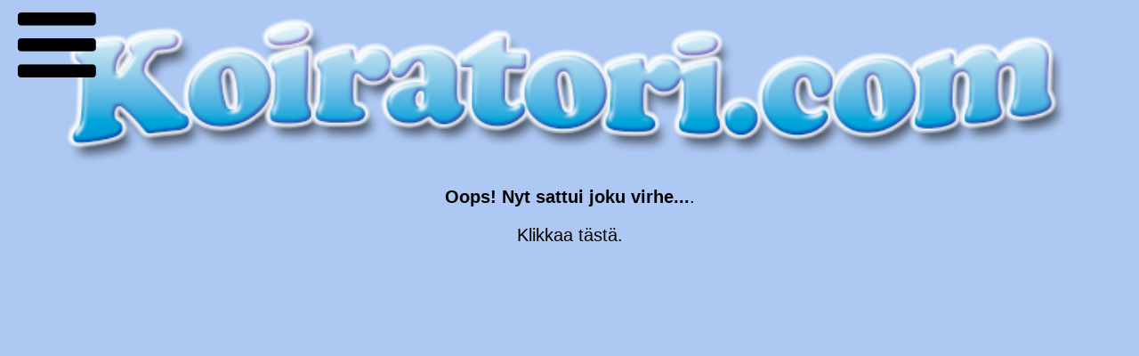

--- FILE ---
content_type: text/html; charset=UTF-8
request_url: https://www.koiratori.com/etusivulle.php?ilmoitusnro=115514
body_size: 809
content:
<!DOCTYPE html PUBLIC "-//W3C//DTD XHTML 1.0 Transitional//EN" "http://www.w3.org/TR/xhtml1/DTD/xhtml1-transitional.dtd">
<html xmlns="http://www.w3.org/1999/xhtml">
<head>
<title>Koiratori - pentu- ja koiramarkkinat</title>
<meta http-equiv="Content-Type" content="text/html; charset=utf-8" />
    <link href="koiratorityylit22.css" rel="stylesheet" type="text/css" />
     <link rel="stylesheet" href="https://cdnjs.cloudflare.com/ajax/libs/font-awesome/4.7.0/css/font-awesome.min.css">
    
    
   
<script 
  src="https://www.paypal.com/sdk/js?client-id=BAAnGtDb1OymglmY9pKWhyFRggnNvoi9E_jCOya5ey42-2ldZwAhwB0w_i70vmrbhvyrxCWJwdQmEHSzro&components=hosted-buttons&disable-funding=venmo&currency=EUR">
</script>
   
    
<style>

</style>
</head>
  		

<body>

               
    <div class="menuvalikko"> 
            
    <input type="checkbox" id="checkbox">
        <label class="btn" for="checkbox"><i class="fa fa-bars"><span class="huomio">VALIKKO</span></i></label>
<div class="sidebar">
    <ul>
        <a href="https://www.koiratori.com"><li class="leipis">Etusivu</li></a>
        <a href="ostajalle.php"><li class="leipis">Lue! Tärkeä!</li></a>
        <a href="index_jatailmo_uusi.php"><li class="leipis">Jätä ilmoitus</li></a>
       <a href="omatilmoitukset.php"><li class="leipis">Omat ilmot</li></a>
        <a href="etsi.php"><li class="leipis">Etsi</li></a>
        <a href="markkinakasvattajat.php"><li class="leipis">Kasvattajat</li></a>
        <a href="markkinarodut.php"><li class="leipis">Koirarodut</li></a>
        <a href="kysely.php"><li class="leipis">Vastaa kyselyyn</li></a>
        <a href="markkina-analyysi.php"><li class="leipis">Mediatiedot</li></a>
        <a href="ilmoittajalle.php"><li class="leipis">Apua!</li></a>
    </ul>
</div>
            
    </div>    
    
    <div align="center"><a href="https://www.koiratori.com"><img src="koiratorikuvat/koiratori2022.png" alt="Tervetuloa Koiratori.com - ilmainen koiranmyynti- ja ostoilmoitusten tori. Kuvalliset ja ilman kuvia ilmoitukset maksutta. Lomake sivun alalaidassa!" width="674" height="108" title="Tervetuloa Koiratori.com - ilmainen koiranmyynti- ja ostoilmoitusten tori. Kuvalliset ja ilman kuvia ilmoitukset maksutta. Lomake sivun alalaidassa!" style="width: 90%; height: auto; "/></a> 
      </div>

    
    
    

<p align="center">
  </p>
<p align="center" class="style3">
	
<strong>Oops! Nyt sattui joku virhe...</strong>.</p>
<p align="center"><span class="style3"><a href="https://www.koiratori.com" target="_parent">Klikkaa tästä.</a></span></p>
<p align="center">
  </body>
</html>
